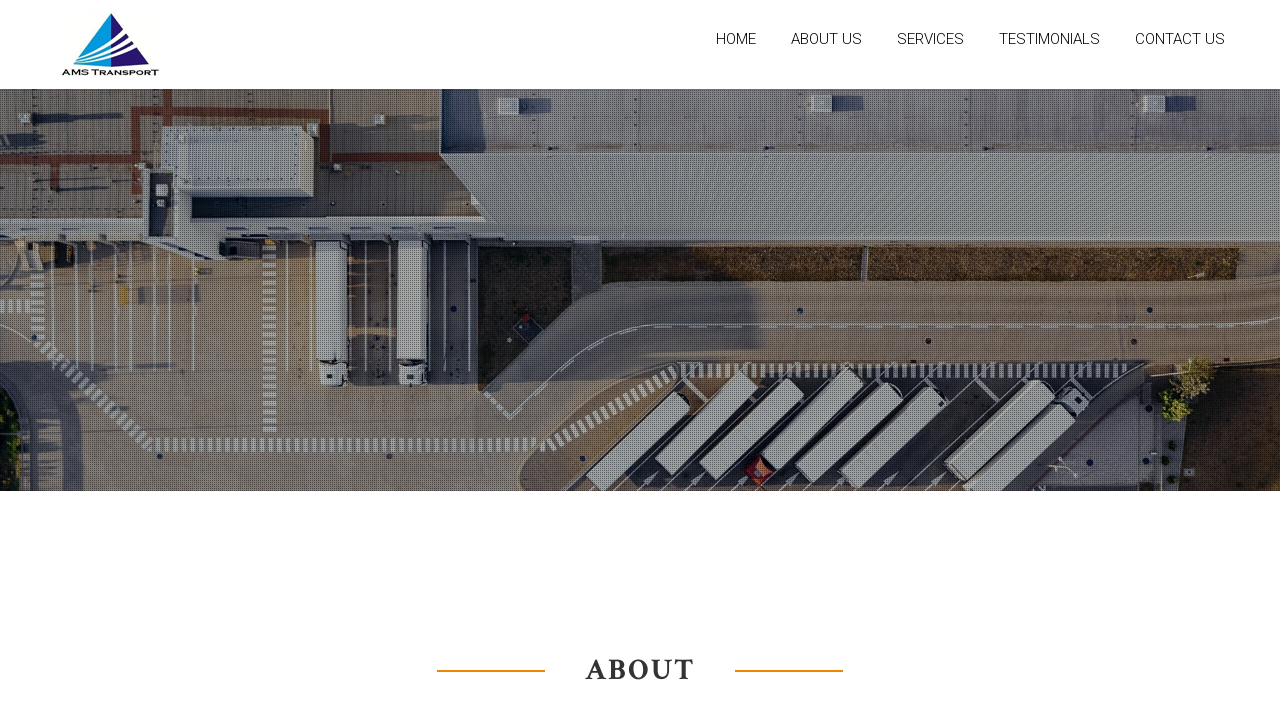

--- FILE ---
content_type: text/html; charset=UTF-8
request_url: http://www.amstransport.ca/
body_size: 45290
content:
<!DOCTYPE html>
<html lang="en-US">
<head>
	<meta charset="UTF-8" />
	<meta name="viewport" content="width=device-width, initial-scale=1">
	<link rel="profile" href="http://gmpg.org/xfn/11" />
	<title>Serving the Pacific North West Since 2003</title>
<meta name='robots' content='max-image-preview:large' />
<link rel='dns-prefetch' href='//fonts.googleapis.com' />
<link rel="alternate" type="application/rss+xml" title=" &raquo; Feed" href="http://www.amstransport.ca/index.php/feed/" />
<link rel="alternate" type="application/rss+xml" title=" &raquo; Comments Feed" href="http://www.amstransport.ca/index.php/comments/feed/" />
<!-- This site uses the Google Analytics by MonsterInsights plugin v7.10.4 - Using Analytics tracking - https://www.monsterinsights.com/ -->
<!-- Note: MonsterInsights is not currently configured on this site. The site owner needs to authenticate with Google Analytics in the MonsterInsights settings panel. -->
<!-- No UA code set -->
<!-- / Google Analytics by MonsterInsights -->
<script type="text/javascript">
/* <![CDATA[ */
window._wpemojiSettings = {"baseUrl":"https:\/\/s.w.org\/images\/core\/emoji\/15.0.3\/72x72\/","ext":".png","svgUrl":"https:\/\/s.w.org\/images\/core\/emoji\/15.0.3\/svg\/","svgExt":".svg","source":{"concatemoji":"http:\/\/www.amstransport.ca\/wp-includes\/js\/wp-emoji-release.min.js?ver=6.6.4"}};
/*! This file is auto-generated */
!function(i,n){var o,s,e;function c(e){try{var t={supportTests:e,timestamp:(new Date).valueOf()};sessionStorage.setItem(o,JSON.stringify(t))}catch(e){}}function p(e,t,n){e.clearRect(0,0,e.canvas.width,e.canvas.height),e.fillText(t,0,0);var t=new Uint32Array(e.getImageData(0,0,e.canvas.width,e.canvas.height).data),r=(e.clearRect(0,0,e.canvas.width,e.canvas.height),e.fillText(n,0,0),new Uint32Array(e.getImageData(0,0,e.canvas.width,e.canvas.height).data));return t.every(function(e,t){return e===r[t]})}function u(e,t,n){switch(t){case"flag":return n(e,"\ud83c\udff3\ufe0f\u200d\u26a7\ufe0f","\ud83c\udff3\ufe0f\u200b\u26a7\ufe0f")?!1:!n(e,"\ud83c\uddfa\ud83c\uddf3","\ud83c\uddfa\u200b\ud83c\uddf3")&&!n(e,"\ud83c\udff4\udb40\udc67\udb40\udc62\udb40\udc65\udb40\udc6e\udb40\udc67\udb40\udc7f","\ud83c\udff4\u200b\udb40\udc67\u200b\udb40\udc62\u200b\udb40\udc65\u200b\udb40\udc6e\u200b\udb40\udc67\u200b\udb40\udc7f");case"emoji":return!n(e,"\ud83d\udc26\u200d\u2b1b","\ud83d\udc26\u200b\u2b1b")}return!1}function f(e,t,n){var r="undefined"!=typeof WorkerGlobalScope&&self instanceof WorkerGlobalScope?new OffscreenCanvas(300,150):i.createElement("canvas"),a=r.getContext("2d",{willReadFrequently:!0}),o=(a.textBaseline="top",a.font="600 32px Arial",{});return e.forEach(function(e){o[e]=t(a,e,n)}),o}function t(e){var t=i.createElement("script");t.src=e,t.defer=!0,i.head.appendChild(t)}"undefined"!=typeof Promise&&(o="wpEmojiSettingsSupports",s=["flag","emoji"],n.supports={everything:!0,everythingExceptFlag:!0},e=new Promise(function(e){i.addEventListener("DOMContentLoaded",e,{once:!0})}),new Promise(function(t){var n=function(){try{var e=JSON.parse(sessionStorage.getItem(o));if("object"==typeof e&&"number"==typeof e.timestamp&&(new Date).valueOf()<e.timestamp+604800&&"object"==typeof e.supportTests)return e.supportTests}catch(e){}return null}();if(!n){if("undefined"!=typeof Worker&&"undefined"!=typeof OffscreenCanvas&&"undefined"!=typeof URL&&URL.createObjectURL&&"undefined"!=typeof Blob)try{var e="postMessage("+f.toString()+"("+[JSON.stringify(s),u.toString(),p.toString()].join(",")+"));",r=new Blob([e],{type:"text/javascript"}),a=new Worker(URL.createObjectURL(r),{name:"wpTestEmojiSupports"});return void(a.onmessage=function(e){c(n=e.data),a.terminate(),t(n)})}catch(e){}c(n=f(s,u,p))}t(n)}).then(function(e){for(var t in e)n.supports[t]=e[t],n.supports.everything=n.supports.everything&&n.supports[t],"flag"!==t&&(n.supports.everythingExceptFlag=n.supports.everythingExceptFlag&&n.supports[t]);n.supports.everythingExceptFlag=n.supports.everythingExceptFlag&&!n.supports.flag,n.DOMReady=!1,n.readyCallback=function(){n.DOMReady=!0}}).then(function(){return e}).then(function(){var e;n.supports.everything||(n.readyCallback(),(e=n.source||{}).concatemoji?t(e.concatemoji):e.wpemoji&&e.twemoji&&(t(e.twemoji),t(e.wpemoji)))}))}((window,document),window._wpemojiSettings);
/* ]]> */
</script>
<style id='wp-emoji-styles-inline-css' type='text/css'>

	img.wp-smiley, img.emoji {
		display: inline !important;
		border: none !important;
		box-shadow: none !important;
		height: 1em !important;
		width: 1em !important;
		margin: 0 0.07em !important;
		vertical-align: -0.1em !important;
		background: none !important;
		padding: 0 !important;
	}
</style>
<link rel='stylesheet' id='wp-block-library-css' href='http://www.amstransport.ca/wp-includes/css/dist/block-library/style.min.css?ver=6.6.4' type='text/css' media='all' />
<style id='classic-theme-styles-inline-css' type='text/css'>
/*! This file is auto-generated */
.wp-block-button__link{color:#fff;background-color:#32373c;border-radius:9999px;box-shadow:none;text-decoration:none;padding:calc(.667em + 2px) calc(1.333em + 2px);font-size:1.125em}.wp-block-file__button{background:#32373c;color:#fff;text-decoration:none}
</style>
<style id='global-styles-inline-css' type='text/css'>
:root{--wp--preset--aspect-ratio--square: 1;--wp--preset--aspect-ratio--4-3: 4/3;--wp--preset--aspect-ratio--3-4: 3/4;--wp--preset--aspect-ratio--3-2: 3/2;--wp--preset--aspect-ratio--2-3: 2/3;--wp--preset--aspect-ratio--16-9: 16/9;--wp--preset--aspect-ratio--9-16: 9/16;--wp--preset--color--black: #000000;--wp--preset--color--cyan-bluish-gray: #abb8c3;--wp--preset--color--white: #ffffff;--wp--preset--color--pale-pink: #f78da7;--wp--preset--color--vivid-red: #cf2e2e;--wp--preset--color--luminous-vivid-orange: #ff6900;--wp--preset--color--luminous-vivid-amber: #fcb900;--wp--preset--color--light-green-cyan: #7bdcb5;--wp--preset--color--vivid-green-cyan: #00d084;--wp--preset--color--pale-cyan-blue: #8ed1fc;--wp--preset--color--vivid-cyan-blue: #0693e3;--wp--preset--color--vivid-purple: #9b51e0;--wp--preset--gradient--vivid-cyan-blue-to-vivid-purple: linear-gradient(135deg,rgba(6,147,227,1) 0%,rgb(155,81,224) 100%);--wp--preset--gradient--light-green-cyan-to-vivid-green-cyan: linear-gradient(135deg,rgb(122,220,180) 0%,rgb(0,208,130) 100%);--wp--preset--gradient--luminous-vivid-amber-to-luminous-vivid-orange: linear-gradient(135deg,rgba(252,185,0,1) 0%,rgba(255,105,0,1) 100%);--wp--preset--gradient--luminous-vivid-orange-to-vivid-red: linear-gradient(135deg,rgba(255,105,0,1) 0%,rgb(207,46,46) 100%);--wp--preset--gradient--very-light-gray-to-cyan-bluish-gray: linear-gradient(135deg,rgb(238,238,238) 0%,rgb(169,184,195) 100%);--wp--preset--gradient--cool-to-warm-spectrum: linear-gradient(135deg,rgb(74,234,220) 0%,rgb(151,120,209) 20%,rgb(207,42,186) 40%,rgb(238,44,130) 60%,rgb(251,105,98) 80%,rgb(254,248,76) 100%);--wp--preset--gradient--blush-light-purple: linear-gradient(135deg,rgb(255,206,236) 0%,rgb(152,150,240) 100%);--wp--preset--gradient--blush-bordeaux: linear-gradient(135deg,rgb(254,205,165) 0%,rgb(254,45,45) 50%,rgb(107,0,62) 100%);--wp--preset--gradient--luminous-dusk: linear-gradient(135deg,rgb(255,203,112) 0%,rgb(199,81,192) 50%,rgb(65,88,208) 100%);--wp--preset--gradient--pale-ocean: linear-gradient(135deg,rgb(255,245,203) 0%,rgb(182,227,212) 50%,rgb(51,167,181) 100%);--wp--preset--gradient--electric-grass: linear-gradient(135deg,rgb(202,248,128) 0%,rgb(113,206,126) 100%);--wp--preset--gradient--midnight: linear-gradient(135deg,rgb(2,3,129) 0%,rgb(40,116,252) 100%);--wp--preset--font-size--small: 13px;--wp--preset--font-size--medium: 20px;--wp--preset--font-size--large: 36px;--wp--preset--font-size--x-large: 42px;--wp--preset--spacing--20: 0.44rem;--wp--preset--spacing--30: 0.67rem;--wp--preset--spacing--40: 1rem;--wp--preset--spacing--50: 1.5rem;--wp--preset--spacing--60: 2.25rem;--wp--preset--spacing--70: 3.38rem;--wp--preset--spacing--80: 5.06rem;--wp--preset--shadow--natural: 6px 6px 9px rgba(0, 0, 0, 0.2);--wp--preset--shadow--deep: 12px 12px 50px rgba(0, 0, 0, 0.4);--wp--preset--shadow--sharp: 6px 6px 0px rgba(0, 0, 0, 0.2);--wp--preset--shadow--outlined: 6px 6px 0px -3px rgba(255, 255, 255, 1), 6px 6px rgba(0, 0, 0, 1);--wp--preset--shadow--crisp: 6px 6px 0px rgba(0, 0, 0, 1);}:where(.is-layout-flex){gap: 0.5em;}:where(.is-layout-grid){gap: 0.5em;}body .is-layout-flex{display: flex;}.is-layout-flex{flex-wrap: wrap;align-items: center;}.is-layout-flex > :is(*, div){margin: 0;}body .is-layout-grid{display: grid;}.is-layout-grid > :is(*, div){margin: 0;}:where(.wp-block-columns.is-layout-flex){gap: 2em;}:where(.wp-block-columns.is-layout-grid){gap: 2em;}:where(.wp-block-post-template.is-layout-flex){gap: 1.25em;}:where(.wp-block-post-template.is-layout-grid){gap: 1.25em;}.has-black-color{color: var(--wp--preset--color--black) !important;}.has-cyan-bluish-gray-color{color: var(--wp--preset--color--cyan-bluish-gray) !important;}.has-white-color{color: var(--wp--preset--color--white) !important;}.has-pale-pink-color{color: var(--wp--preset--color--pale-pink) !important;}.has-vivid-red-color{color: var(--wp--preset--color--vivid-red) !important;}.has-luminous-vivid-orange-color{color: var(--wp--preset--color--luminous-vivid-orange) !important;}.has-luminous-vivid-amber-color{color: var(--wp--preset--color--luminous-vivid-amber) !important;}.has-light-green-cyan-color{color: var(--wp--preset--color--light-green-cyan) !important;}.has-vivid-green-cyan-color{color: var(--wp--preset--color--vivid-green-cyan) !important;}.has-pale-cyan-blue-color{color: var(--wp--preset--color--pale-cyan-blue) !important;}.has-vivid-cyan-blue-color{color: var(--wp--preset--color--vivid-cyan-blue) !important;}.has-vivid-purple-color{color: var(--wp--preset--color--vivid-purple) !important;}.has-black-background-color{background-color: var(--wp--preset--color--black) !important;}.has-cyan-bluish-gray-background-color{background-color: var(--wp--preset--color--cyan-bluish-gray) !important;}.has-white-background-color{background-color: var(--wp--preset--color--white) !important;}.has-pale-pink-background-color{background-color: var(--wp--preset--color--pale-pink) !important;}.has-vivid-red-background-color{background-color: var(--wp--preset--color--vivid-red) !important;}.has-luminous-vivid-orange-background-color{background-color: var(--wp--preset--color--luminous-vivid-orange) !important;}.has-luminous-vivid-amber-background-color{background-color: var(--wp--preset--color--luminous-vivid-amber) !important;}.has-light-green-cyan-background-color{background-color: var(--wp--preset--color--light-green-cyan) !important;}.has-vivid-green-cyan-background-color{background-color: var(--wp--preset--color--vivid-green-cyan) !important;}.has-pale-cyan-blue-background-color{background-color: var(--wp--preset--color--pale-cyan-blue) !important;}.has-vivid-cyan-blue-background-color{background-color: var(--wp--preset--color--vivid-cyan-blue) !important;}.has-vivid-purple-background-color{background-color: var(--wp--preset--color--vivid-purple) !important;}.has-black-border-color{border-color: var(--wp--preset--color--black) !important;}.has-cyan-bluish-gray-border-color{border-color: var(--wp--preset--color--cyan-bluish-gray) !important;}.has-white-border-color{border-color: var(--wp--preset--color--white) !important;}.has-pale-pink-border-color{border-color: var(--wp--preset--color--pale-pink) !important;}.has-vivid-red-border-color{border-color: var(--wp--preset--color--vivid-red) !important;}.has-luminous-vivid-orange-border-color{border-color: var(--wp--preset--color--luminous-vivid-orange) !important;}.has-luminous-vivid-amber-border-color{border-color: var(--wp--preset--color--luminous-vivid-amber) !important;}.has-light-green-cyan-border-color{border-color: var(--wp--preset--color--light-green-cyan) !important;}.has-vivid-green-cyan-border-color{border-color: var(--wp--preset--color--vivid-green-cyan) !important;}.has-pale-cyan-blue-border-color{border-color: var(--wp--preset--color--pale-cyan-blue) !important;}.has-vivid-cyan-blue-border-color{border-color: var(--wp--preset--color--vivid-cyan-blue) !important;}.has-vivid-purple-border-color{border-color: var(--wp--preset--color--vivid-purple) !important;}.has-vivid-cyan-blue-to-vivid-purple-gradient-background{background: var(--wp--preset--gradient--vivid-cyan-blue-to-vivid-purple) !important;}.has-light-green-cyan-to-vivid-green-cyan-gradient-background{background: var(--wp--preset--gradient--light-green-cyan-to-vivid-green-cyan) !important;}.has-luminous-vivid-amber-to-luminous-vivid-orange-gradient-background{background: var(--wp--preset--gradient--luminous-vivid-amber-to-luminous-vivid-orange) !important;}.has-luminous-vivid-orange-to-vivid-red-gradient-background{background: var(--wp--preset--gradient--luminous-vivid-orange-to-vivid-red) !important;}.has-very-light-gray-to-cyan-bluish-gray-gradient-background{background: var(--wp--preset--gradient--very-light-gray-to-cyan-bluish-gray) !important;}.has-cool-to-warm-spectrum-gradient-background{background: var(--wp--preset--gradient--cool-to-warm-spectrum) !important;}.has-blush-light-purple-gradient-background{background: var(--wp--preset--gradient--blush-light-purple) !important;}.has-blush-bordeaux-gradient-background{background: var(--wp--preset--gradient--blush-bordeaux) !important;}.has-luminous-dusk-gradient-background{background: var(--wp--preset--gradient--luminous-dusk) !important;}.has-pale-ocean-gradient-background{background: var(--wp--preset--gradient--pale-ocean) !important;}.has-electric-grass-gradient-background{background: var(--wp--preset--gradient--electric-grass) !important;}.has-midnight-gradient-background{background: var(--wp--preset--gradient--midnight) !important;}.has-small-font-size{font-size: var(--wp--preset--font-size--small) !important;}.has-medium-font-size{font-size: var(--wp--preset--font-size--medium) !important;}.has-large-font-size{font-size: var(--wp--preset--font-size--large) !important;}.has-x-large-font-size{font-size: var(--wp--preset--font-size--x-large) !important;}
:where(.wp-block-post-template.is-layout-flex){gap: 1.25em;}:where(.wp-block-post-template.is-layout-grid){gap: 1.25em;}
:where(.wp-block-columns.is-layout-flex){gap: 2em;}:where(.wp-block-columns.is-layout-grid){gap: 2em;}
:root :where(.wp-block-pullquote){font-size: 1.5em;line-height: 1.6;}
</style>
<link rel='stylesheet' id='contact-form-7-css' href='http://www.amstransport.ca/wp-content/plugins/contact-form-7/includes/css/styles.css?ver=5.1.9' type='text/css' media='all' />
<link rel='stylesheet' id='himalayas-google-fonts-css' href='//fonts.googleapis.com/css?family=Crimson+Text%3A700%7CRoboto%3A400%2C700%2C900%2C300&#038;ver=6.6.4' type='text/css' media='all' />
<link rel='stylesheet' id='himalayas-fontawesome-css' href='http://www.amstransport.ca/wp-content/themes/himalayas/font-awesome/css/font-awesome.min.css?ver=4.7.0' type='text/css' media='all' />
<link rel='stylesheet' id='himalayas-style-css' href='http://www.amstransport.ca/wp-content/themes/himalayas/style.css?ver=6.6.4' type='text/css' media='all' />
<link rel='stylesheet' id='himalayas-featured-image-popup-css-css' href='http://www.amstransport.ca/wp-content/themes/himalayas/js/magnific-popup/magnific-popup.css?ver=1.0.0' type='text/css' media='all' />
<script type="text/javascript" src="http://www.amstransport.ca/wp-includes/js/jquery/jquery.min.js?ver=3.7.1" id="jquery-core-js"></script>
<script type="text/javascript" src="http://www.amstransport.ca/wp-includes/js/jquery/jquery-migrate.min.js?ver=3.4.1" id="jquery-migrate-js"></script>
<link rel="https://api.w.org/" href="http://www.amstransport.ca/index.php/wp-json/" /><link rel="alternate" title="JSON" type="application/json" href="http://www.amstransport.ca/index.php/wp-json/wp/v2/pages/23" /><link rel="EditURI" type="application/rsd+xml" title="RSD" href="http://www.amstransport.ca/xmlrpc.php?rsd" />
<meta name="generator" content="WordPress 6.6.4" />
<link rel="canonical" href="http://www.amstransport.ca/" />
<link rel='shortlink' href='http://www.amstransport.ca/' />
<link rel="alternate" title="oEmbed (JSON)" type="application/json+oembed" href="http://www.amstransport.ca/index.php/wp-json/oembed/1.0/embed?url=http%3A%2F%2Fwww.amstransport.ca%2F" />
<link rel="alternate" title="oEmbed (XML)" type="text/xml+oembed" href="http://www.amstransport.ca/index.php/wp-json/oembed/1.0/embed?url=http%3A%2F%2Fwww.amstransport.ca%2F&#038;format=xml" />
		<style type="text/css"> .about-btn a:hover,.bttn:hover,.icon-img-wrap:hover,.navigation .nav-links a:hover,.service_icon_class .image-wrap:hover i,.slider-readmore:before,.subscribe-form .subscribe-submit .subscribe-btn,button,input[type=button]:hover,input[type=reset]:hover,input[type=submit]:hover,.contact-form-wrapper input[type=submit],.default-wp-page a:hover,.team-desc-wrapper{background:#ed8600}a, .cta-text-btn:hover,.blog-readmore:hover, .entry-meta a:hover,.entry-meta > span:hover::before,#content .comments-area article header cite a:hover, #content .comments-area a.comment-edit-link:hover, #content .comments-area a.comment-permalink:hover,.comment .comment-reply-link:hover{color:#ed8600}.comments-area .comment-author-link span{background-color:#ed8600}.slider-readmore:hover{border:1px solid #ed8600}.icon-wrap:hover,.image-wrap:hover,.port-link a:hover{border-color:#ed8600}.main-title:after,.main-title:before{border-top:2px solid #ed8600}.blog-view,.port-link a:hover{background:#ed8600}.port-title-wrapper .port-desc{color:#ed8600}#top-footer a:hover,.blog-title a:hover,.entry-title a:hover,.footer-nav li a:hover,.footer-social a:hover,.widget ul li a:hover,.widget ul li:hover:before{color:#ed8600}.scrollup{background-color:#ed8600}#stick-navigation li.current-one-page-item a,#stick-navigation li:hover a,.blog-hover-link a:hover,.entry-btn .btn:hover{background:#ed8600}#secondary .widget-title:after,#top-footer .widget-title:after{background:#ed8600}.widget-tags a:hover,.sub-toggle{background:#ed8600;border:1px solid #ed8600}#site-navigation .menu li.current-one-page-item > a,#site-navigation .menu li:hover > a,.about-title a:hover,.caption-title a:hover,.header-wrapper.no-slider #site-navigation .menu li.current-one-page-item > a,.header-wrapper.no-slider #site-navigation .menu li:hover > a,.header-wrapper.no-slider .search-icon:hover,.header-wrapper.stick #site-navigation .menu li.current-one-page-item > a,.header-wrapper.stick #site-navigation .menu li:hover > a,.header-wrapper.stick .search-icon:hover,.scroll-down,.search-icon:hover,.service-title a:hover,.service-read-more:hover,.num-404,blog-readmore:hover{color:#ed8600}.error{background:#ed8600}.blog-view:hover,.scrollup:hover,.contact-form-wrapper input[type="submit"]:hover{background:#c55e00}.blog-view{border-color:#c55e00}.posted-date span a:hover, .copyright-text a:hover,.contact-content a:hover,.logged-in-as a:hover, .logged-in-as a hover{color:#c55e00}.widget_call_to_action_block .parallax-overlay,.search-box,.scrollup,.sub-toggle:hover{background-color:rgba(237,134,0, 0.85)}.author-box{border:1px solid #ed8600}</style>
				<style type="text/css" id="wp-custom-css">
			.transparent .header-wrapper, .non-transparent .header-wrapper,
.transparent .header-wrapper.stick, .non-transparent .header-wrapper.stick {
	background: #fff;
	color: #000;
	box-shadow: 0 0 3px rgba(0,0,0,.3);
}

#site-navigation .menu li a,
.header-wrapper.stick #site-navigation .menu li a, .header-wrapper.no-slider #site-navigation .menu li a {
	color: #000;
}

.home-search, .home main {
    display: none;
}

.blog-content-wrapper .tg-column-wrapper {
	display: flex;
}

.blog-content-wrapper .tg-column-wrapper .blog-block {
	height: 100%;
}
.copyright {
	display: flex;
	justify-content: space-between;
}

.slides figure + .tg-container { display: none;}

/*New css */
hr.style1 {
    border-top: 3px solid #8C8B8B;
    padding-right: 50px;
}
.table table-bordered {
    border: 1px solid black;
}
.table table-bordered {
    border-collapse: collapse;
    width: 100%;
}
.table_td {
    height: 40px;
    vertical-align: bottom;
}
.table_td1 {
    width: 1px;
    height: 1px;
}
.table_tr {
    bottom-border: none;
}
.table_title {
    display: flex;
    font-weight: bold;
			font-size: 12px;
}
.chges {
    text-align: center;
    width: 50%;
}
.sign {
    font-size: 13px;
}
.usa {
    padding-left: 244px;
}
.ams_transport {
    font-weight: bold;
}
.transport_no {
    font-weight: bold;
    font-size: 20px;
}
#truck {
    font-weight: bold;
}
#customers td,
#customers th {
    border: 2px solid black;
}
.table-bordered {
    border: 1px solid #ddd;
			font-size: 12px;
    width: auto%;
    padding: 0px;
}
        
.table>tbody>tr>td,
.table>tbody>tr>th,
.table>tfoot>tr>td,
.table>tfoot>tr>th,
.table>thead>tr>td,
.table>thead>tr>th {
    padding: 0px;
}
.tables {
    display: flex;
    flex-wrap: wrap;
}
.flex-center {
    justify-content: center;
    align-items: center;
    display: flex;
    flex-direction: column;
}
.main {
    display: flex;
    justify-content: space-around;
}
hr.style1 {
    border-top: 3px solid #8C8B8B;
}
.received {
    font-size: 12px;
    float: right;
}
.right_img img {
    margin-left: 12px
}
.left_img img {
    margin-right: 12px
}

.signature-lines {
    margin-top: 50px;
}
.signature-lines td {
    border: none;
}
.signature-lines td div {
    border-top: 0px solid #000;
    margin-right: 10px;
}
.truck1 {
    margin-bottom: -5px;
    font-size: 17px;
    float: left;
}
.wpcf7-form-control.wpcf7-text.wpcf7-validates-as-required {
    margin-bottom: -1px;
}
.DECLARED {
    width: 138px;
    height: 59px;
    font-size: 12px;
}
.Maximum {
    font-size: 12px;
    padding: 0em !important;
}
.apparent {
    font-size: 12px;
}
.ACCT {
    font-size: 10px;
}
@media only screen and (max-width: 768px) {
  /* For mobile phones: */
 
	
.c2 table#customers {
    margin-top: 282px;
    margin-left: -326px;
    width: 100%;
}
}		</style>
		</head>

<body class="home page-template-default page page-id-23 wp-custom-logo stick  non-transparent">


<div id="page" class="hfeed site">
	
	<header id="masthead" class="site-header clearfix" role="banner">
		<div class="header-wrapper clearfix">
			<div class="tg-container">

				
					<div class="logo">

						<a href="http://www.amstransport.ca/" class="custom-logo-link" rel="home" aria-current="page"><img width="100" height="69" src="http://www.amstransport.ca/wp-content/uploads/2019/09/ams-logo.jpg" class="custom-logo" alt="" decoding="async" /></a>
					</div> <!-- logo-end -->
								<div id="header-text" class="screen-reader-text">
											<h1 id="site-title">
							<a href="http://www.amstransport.ca/" title="" rel="home"></a>
						</h1>
											<p id="site-description">Serving the Pacific North West Since 2003</p>
									</div><!-- #header-text -->

				<div class="menu-search-wrapper">

					<div class="home-search">

						<div class="search-icon">
							<i class="fa fa-search"> </i>
						</div>

						<div class="search-box">
							<div class="close"> &times;</div>
							<form role="search" method="get" class="searchform" action="http://www.amstransport.ca/">
	<input type="search" class="search-field" placeholder="Search &hellip;" value="" name="s">
	<button type="submit" class="searchsubmit" name="submit" value="Search"><i class="fa fa-search"></i></button>
</form>						</div>
					</div> <!-- home-search-end -->

					<nav id="site-navigation" class="main-navigation" role="navigation">
						<p class="menu-toggle hide"></p>
						<div class="menu-primary-container"><ul id="menu-header" class="menu"><li id="menu-item-22" class="menu-item menu-item-type-custom menu-item-object-custom menu-item-22"><a href="#home">Home</a></li>
<li id="menu-item-90" class="menu-item menu-item-type-custom menu-item-object-custom menu-item-90"><a href="#about">About us</a></li>
<li id="menu-item-88" class="menu-item menu-item-type-custom menu-item-object-custom menu-item-88"><a href="#services">Services</a></li>
<li id="menu-item-91" class="menu-item menu-item-type-custom menu-item-object-custom menu-item-91"><a href="#testimonials">Testimonials</a></li>
<li id="menu-item-117" class="menu-item menu-item-type-custom menu-item-object-custom menu-item-117"><a href="#contact">Contact us</a></li>
</ul></div>					</nav> <!-- nav-end -->
				</div> <!-- Menu-search-wrapper end -->
			</div><!-- tg-container -->
		</div><!-- header-wrapepr end -->

		
		
   <div id="home" class="slider-wrapper">

      <div class="bxslider">
                     <div class="slides">

               <div class="parallax-overlay"> </div>

               <figure>
                  <img width="1680" height="645" src="http://www.amstransport.ca/wp-content/uploads/2019/09/banner-image-1.jpg" class="attachment-post-thumbnail size-post-thumbnail wp-post-image" alt="" decoding="async" fetchpriority="high" srcset="http://www.amstransport.ca/wp-content/uploads/2019/09/banner-image-1.jpg 1680w, http://www.amstransport.ca/wp-content/uploads/2019/09/banner-image-1-300x115.jpg 300w, http://www.amstransport.ca/wp-content/uploads/2019/09/banner-image-1-768x295.jpg 768w, http://www.amstransport.ca/wp-content/uploads/2019/09/banner-image-1-1024x393.jpg 1024w" sizes="(max-width: 1680px) 100vw, 1680px" />               </figure>

                                 <div class="tg-container">

                                             <h3 class="caption-title">
                           <span>Banner Image 1</span>
                        </h3>
                                       </div>
                           </div>
                        <div class="slides">

               <div class="parallax-overlay"> </div>

               <figure>
                  <img width="1680" height="645" src="http://www.amstransport.ca/wp-content/uploads/2019/09/banner-image-4.jpg" class="attachment-post-thumbnail size-post-thumbnail wp-post-image" alt="" decoding="async" srcset="http://www.amstransport.ca/wp-content/uploads/2019/09/banner-image-4.jpg 1680w, http://www.amstransport.ca/wp-content/uploads/2019/09/banner-image-4-300x115.jpg 300w, http://www.amstransport.ca/wp-content/uploads/2019/09/banner-image-4-768x295.jpg 768w, http://www.amstransport.ca/wp-content/uploads/2019/09/banner-image-4-1024x393.jpg 1024w" sizes="(max-width: 1680px) 100vw, 1680px" />               </figure>

                                 <div class="tg-container">

                                             <h3 class="caption-title">
                           <span>Banner Image 2</span>
                        </h3>
                                       </div>
                           </div>
                        <div class="slides">

               <div class="parallax-overlay"> </div>

               <figure>
                  <img width="1680" height="645" src="http://www.amstransport.ca/wp-content/uploads/2019/09/banner-image-3.jpg" class="attachment-post-thumbnail size-post-thumbnail wp-post-image" alt="" decoding="async" srcset="http://www.amstransport.ca/wp-content/uploads/2019/09/banner-image-3.jpg 1680w, http://www.amstransport.ca/wp-content/uploads/2019/09/banner-image-3-300x115.jpg 300w, http://www.amstransport.ca/wp-content/uploads/2019/09/banner-image-3-768x295.jpg 768w, http://www.amstransport.ca/wp-content/uploads/2019/09/banner-image-3-1024x393.jpg 1024w" sizes="(max-width: 1680px) 100vw, 1680px" />               </figure>

                                 <div class="tg-container">

                                             <h3 class="caption-title">
                           <span>Banner Image 3</span>
                        </h3>
                                       </div>
                           </div>
                        <div class="slides">

               <div class="parallax-overlay"> </div>

               <figure>
                  <img width="1680" height="645" src="http://www.amstransport.ca/wp-content/uploads/2019/09/banner-image-2.jpg" class="attachment-post-thumbnail size-post-thumbnail wp-post-image" alt="" decoding="async" srcset="http://www.amstransport.ca/wp-content/uploads/2019/09/banner-image-2.jpg 1680w, http://www.amstransport.ca/wp-content/uploads/2019/09/banner-image-2-300x115.jpg 300w, http://www.amstransport.ca/wp-content/uploads/2019/09/banner-image-2-768x295.jpg 768w, http://www.amstransport.ca/wp-content/uploads/2019/09/banner-image-2-1024x393.jpg 1024w" sizes="(max-width: 1680px) 100vw, 1680px" />               </figure>

                                 <div class="tg-container">

                                             <h3 class="caption-title">
                           <span>Banner Image 4</span>
                        </h3>
                                       </div>
                           </div>
                  </div><!-- bxslider -->
   </div>
	</header>

		
	<div id="content" class="site-content">
		<section id="himalayas_about_us_widget-2" class="widget widget_about_block clearfix">		<div id="about">
			<div class="section-wrapper">
				<div class="tg-container">

					<div class="section-title-wrapper">
						<h2 class="main-title">About</h2>					</div>

											<div class="about-content-wrapper tg-column-wrapper clearfix">
																									<div class="about-image tg-column-2">
										<img width="642" height="349" src="http://www.amstransport.ca/wp-content/uploads/2019/09/about-us.jpg" class="attachment-full size-full wp-post-image" alt="About" decoding="async" srcset="http://www.amstransport.ca/wp-content/uploads/2019/09/about-us.jpg 642w, http://www.amstransport.ca/wp-content/uploads/2019/09/about-us-300x163.jpg 300w" sizes="(max-width: 642px) 100vw, 642px" />									</div>
								
								<div class="about-content tg-column-2">
									<h2 class="about-title"> <a href="http://www.amstransport.ca/index.php/about/" title="About" alt ="About">About</a></h2><div class="about-content"><p>AMS Transportation Services was founded in 2003, we are a family owned and operated business with over 40 years of transportation experience built on a foundation of honest communication, transparency and hard work. AMS Transportation Services Inc. is dedicated to providing the best on-time temperature controlled, time sensitive and food grade domestic transportation solutions to our customers. AMS has your</p></div><div class="about-btn"> <a href="http://www.amstransport.ca/index.php/about/">Read more</a></div>								</div>
													</div><!-- .about-content-wrapper -->
									</div><!-- .tg-container -->
			</div>
		</div>
		</section><section id="custom_html-3" class="widget_text widget widget_custom_html clearfix"><div class="textwidget custom-html-widget"><div id="services" class="tg-container">
<div class="section-wrapper">
				<div id="">
					<div id="content-2">
						
<div id="post-131" class="post-131 page type-page status-publish hentry" style="text-align:center; padding: 0 50px;">
   <h2 class="main-title">DEDICATED SERVICES</h2>
   <div class="entry-content">
      
<p>AMS TRANSPORTATION SERVICES PROVIDES DEDICATED LOGISTICS SERVICES WHICH WE FULLY CUSTOMIZE TO MEET YOUR NEEDS WITH A FOCUS ON ANTICIPATING AND RESPONDING TO CHANGES IN THE SUPPLY CHAIN DEMANDS.<br><br>BECAUSE WE ARE A DEDICATED SERVICE PROVIDER WE WILL CUSTOMIZE OUR FLEET AND OPERATIONS TEAM TO OPERATE TO YOUR SPECIFICATIONS OUR FLEET BECOMES YOUR FLEET, AND OUR TEAM WILL BE A PART OF YOUR TEAM.</p>



<h4>TRANS-BORDER SHIPMENT</h4>



<p>AMS Transportation is strategically located close to the Canadian/US Border, we provide Trans-border delivery services for loads crossing the border, either to Canada or to the USA, we provide same-day service, emergency loads or serving loads from a trailer pool on either side of the BC/WA border we can help you take care of your deliveries and pick up requirements. As a Canada and US Customs bonded carrier, we are also DOT and ACE and ACI manifest compliant we can help in the preparation ad submission of all related customs documentation to ensure the timely approval of your shipment to cross the border.</p>



<h4>COLD STORAGE</h4>



<p>Reliable Cold Storage capacity for up to 144 pallets</p>



<h4>CROSS-DOCK</h4>



<p>We provide crossdocking services where goods are transported to our facility and then arriving goods are unloaded, sorted and reloaded onto dispatched trucks or stored for future delivery.<br>We provide refrigerated cross-dock services as well as dry cross-dock and storage.</p>
   </div>
</div>
   </div>					</div><!-- #content-2 -->
				</div><!-- #primary -->

							</div></div></section><section id="himalayas_featured_posts_widget-2" class="widget widget_featured_posts_block clearfix">
		<div id="testimonials" class="no-bg-image" style="background-color:#f1f1f1;" >
			<div class="parallax-overlay"></div>
			<div class="section-wrapper">
				<div class="tg-container">

					<div class="section-title-wrapper">
						<h2 class="main-title">Testimonials</h2>													<h4 class="sub-title">
								Read what people talk about us!							</h4>
											</div>

					<div class="blog-content-wrapper clearfix">
						<div class="tg-column-wrapper clearfix">

							
								<div class="tg-column-3 tg-column-bottom-margin">
									<div class="blog-block">

										
										<div class="blog-content-wrapper">

											<h5 class="blog-title"><a href="http://www.amstransport.ca/index.php/2019/09/14/dan-r-customer-since-2006/"
											                          title="&#8211;Dan R. Customer since 2006">&#8211;Dan R. <br/><small>Customer since 2006</small></a>
											</h5>

											<!-- <div class="posted-date">

																									<span>
                                    Posted in <a href="http://www.amstransport.ca/index.php/category/uncategorized/" rel="category tag">Uncategorized</a>                                 </span>
																								<span>
                                 by 													<a href="http://www.amstransport.ca/index.php/author/atadmin/"
													   title="atadmin">atadmin</a>
                              </span>

												<span>
                                 on <span><a href="http://www.amstransport.ca/index.php/2019/09/14/dan-r-customer-since-2006/" title="6:36 pm" rel="bookmark"> <time class="entry-date published" datetime="2019-09-14T18:36:20+00:00">September 14, 2019</time></a></span>                              </span>
											</div> -->

											<div class="blog-content">
												<p>&#8220;Thanks for helping us out with&nbsp;the load&nbsp;that shifted, and thanks for&nbsp;having the load re-worked and re-delivered in 24 hours.&#8221;</p>
											</div>

											<!-- <a class="blog-readmore" href="http://www.amstransport.ca/index.php/2019/09/14/dan-r-customer-since-2006/"
											   title="&#8211;Dan R. Customer since 2006"> Read more												<i class="fa fa-angle-double-right"> </i> </a> -->
										</div>

									</div><!-- .blog-block -->
								</div><!-- .tg-column-3 -->

								
								<div class="tg-column-3 tg-column-bottom-margin">
									<div class="blog-block">

										
										<div class="blog-content-wrapper">

											<h5 class="blog-title"><a href="http://www.amstransport.ca/index.php/2019/09/14/avery-k-customer-since-2005-in-the-seafood-industry/"
											                          title="&#8211;Avery K. Customer since 2005 in the Seafood Industry">&#8211;Avery K. <br/><small>Customer since 2005 in the Seafood Industry</small></a>
											</h5>

											<!-- <div class="posted-date">

																									<span>
                                    Posted in <a href="http://www.amstransport.ca/index.php/category/uncategorized/" rel="category tag">Uncategorized</a>                                 </span>
																								<span>
                                 by 													<a href="http://www.amstransport.ca/index.php/author/atadmin/"
													   title="atadmin">atadmin</a>
                              </span>

												<span>
                                 on <span><a href="http://www.amstransport.ca/index.php/2019/09/14/avery-k-customer-since-2005-in-the-seafood-industry/" title="6:35 pm" rel="bookmark"> <time class="entry-date published" datetime="2019-09-14T18:35:31+00:00">September 14, 2019</time></a></span>                              </span>
											</div> -->

											<div class="blog-content">
												<p>&#8220;The finest service possible always.&#8221;</p>
											</div>

											<!-- <a class="blog-readmore" href="http://www.amstransport.ca/index.php/2019/09/14/avery-k-customer-since-2005-in-the-seafood-industry/"
											   title="&#8211;Avery K. Customer since 2005 in the Seafood Industry"> Read more												<i class="fa fa-angle-double-right"> </i> </a> -->
										</div>

									</div><!-- .blog-block -->
								</div><!-- .tg-column-3 -->

								
								<div class="tg-column-3 tg-column-bottom-margin">
									<div class="blog-block">

										
										<div class="blog-content-wrapper">

											<h5 class="blog-title"><a href="http://www.amstransport.ca/index.php/2019/09/14/steve-t/"
											                          title="&#8211;Steve T. Customer since 2003 specializing in the Food industry">&#8211;Steve T. <br/><small>Customer since 2003 specializing in the Food industry</small></a>
											</h5>

											<!-- <div class="posted-date">

																									<span>
                                    Posted in <a href="http://www.amstransport.ca/index.php/category/uncategorized/" rel="category tag">Uncategorized</a>                                 </span>
																								<span>
                                 by 													<a href="http://www.amstransport.ca/index.php/author/atadmin/"
													   title="atadmin">atadmin</a>
                              </span>

												<span>
                                 on <span><a href="http://www.amstransport.ca/index.php/2019/09/14/steve-t/" title="6:25 pm" rel="bookmark"> <time class="entry-date published" datetime="2019-09-14T18:25:15+00:00">September 14, 2019</time></a></span>                              </span>
											</div> -->

											<div class="blog-content">
												<p>&#8221; We are very happy to have AMS look after all our shipping to the US, they have a high quality of service, are committed to safety, and were very reliable, what impressed me most was the compliments I received from our customers, product was delivered on time and drivers were very friendly.&#8221;</p>
											</div>

											<!-- <a class="blog-readmore" href="http://www.amstransport.ca/index.php/2019/09/14/steve-t/"
											   title="&#8211;Steve T. Customer since 2003 specializing in the Food industry"> Read more												<i class="fa fa-angle-double-right"> </i> </a> -->
										</div>

									</div><!-- .blog-block -->
								</div><!-- .tg-column-3 -->

								
						</div><!-- .tg-column-wrapper -->
					</div><!-- .blog-content-wrapper -->

				</div><!-- .tg-container -->
			</div><!-- .section-wrapper -->
		</div>

		</section><section id="himalayas_contact_widget-2" class="widget widget_contact_block clearfix">		<div id="contact">
			<div class="section-wrapper">
				<div class="tg-container">

					<div class="section-title-wrapper">
						<h2 class="main-title">Contact Us</h2>					</div>

					<div class="contact-form-wrapper tg-column-wrapper clearfix">
						
								<div class="tg-column-2">

									<h2 class="contact-title"> Location </h2>

									<div class="contact-content"> 
<p><strong style="font-size:20px;">AMS Transport</strong><br> 9703 – 199A STREET<br> Langley, BC<br> V2Y v26</p>



<p><strong>Administration</strong><br>Holly Beck, Administration<br><a href="mailto:Holly@amstransport.ca">Holly@amstransport.ca</a><br>Phone: 778-298-7034<br>Fax:&nbsp;&nbsp;&nbsp;&nbsp;&nbsp; 778-298-7052</p>


<p><a href="http://www.amstransport.ca/index.php/invoice/"><img decoding="async" class="alignnone wp-image-158" src="http://www.amstransport.ca/wp-content/uploads/2020/11/downloadpdf-259x300.png" alt="" width="50" height="58" srcset="http://www.amstransport.ca/wp-content/uploads/2020/11/downloadpdf-259x300.png 259w, http://www.amstransport.ca/wp-content/uploads/2020/11/downloadpdf.png 362w" sizes="(max-width: 50px) 100vw, 50px" /></a><a href="http://www.amstransport.ca/index.php/downloadpdf/">Download PDF</a></p>


<p></p>
 </div>
								</div>
														<div class="tg-column-2">
								<div role="form" class="wpcf7" id="wpcf7-f110-o1" lang="en-US" dir="ltr">
<div class="screen-reader-response" aria-live="polite"></div>
<form action="/#wpcf7-f110-o1" method="post" class="wpcf7-form" novalidate="novalidate">
<div style="display: none;">
<input type="hidden" name="_wpcf7" value="110" />
<input type="hidden" name="_wpcf7_version" value="5.1.9" />
<input type="hidden" name="_wpcf7_locale" value="en_US" />
<input type="hidden" name="_wpcf7_unit_tag" value="wpcf7-f110-o1" />
<input type="hidden" name="_wpcf7_container_post" value="0" />
</div>
<p><label> Your Name (required)<br />
    <span class="wpcf7-form-control-wrap your-name"><input type="text" name="your-name" value="" size="40" class="wpcf7-form-control wpcf7-text wpcf7-validates-as-required" aria-required="true" aria-invalid="false" /></span> </label></p>
<p><label> Your Email (required)<br />
    <span class="wpcf7-form-control-wrap your-email"><input type="email" name="your-email" value="" size="40" class="wpcf7-form-control wpcf7-text wpcf7-email wpcf7-validates-as-required wpcf7-validates-as-email" aria-required="true" aria-invalid="false" /></span> </label></p>
<p><label> Subject<br />
    <span class="wpcf7-form-control-wrap your-subject"><input type="text" name="your-subject" value="" size="40" class="wpcf7-form-control wpcf7-text" aria-invalid="false" /></span> </label></p>
<p><label> Your Message<br />
    <span class="wpcf7-form-control-wrap your-message"><textarea name="your-message" cols="40" rows="10" class="wpcf7-form-control wpcf7-textarea" aria-invalid="false"></textarea></span> </label></p>
<p><input type="submit" value="Send" class="wpcf7-form-control wpcf7-submit" /></p>
<div class="wpcf7-response-output wpcf7-display-none" aria-hidden="true"></div></form></div>							</div>
											</div><!-- .contact-content-wrapper -->
				</div><!-- .tg-container -->
			</div>
		</div>
		</section>		   <main id="main" class="clearfix no-sidebar-full-width">
				<div class="tg-container">
					<div id="primary" class="content-area">

		            
<article id="post-23" class="post-23 page type-page status-publish hentry">
   
   <h2 class="entry-title">Home</h2>
   <div class="entry-content">
         </div>

   </article>
			      </div>

			      			   </div>
			</main>
			</div>


<footer id="colophon" class="footer-with-widget footer-layout-one">
	

	<div id="bottom-footer">
		<div class="tg-container">

 						<div class="copyright">
				<span class="copyright-text">Copyright © 2019 <a href="http://www.amstransport.ca/" title="AMS Transport">AMS Transport</a>.</span>
				<span>Developed by: <a href="http://www.aariasoft-tech.com" target="_blank">Aaria Soft-Tech</a></span>
			</div>

			<div class="footer-nav">
							</div>
		</div>
	</div>
</footer>
<a href="#" class="scrollup"><i class="fa fa-angle-up"> </i> </a>

</div> <!-- #Page -->
<script type="text/javascript" id="contact-form-7-js-extra">
/* <![CDATA[ */
var wpcf7 = {"apiSettings":{"root":"http:\/\/www.amstransport.ca\/index.php\/wp-json\/contact-form-7\/v1","namespace":"contact-form-7\/v1"}};
/* ]]> */
</script>
<script type="text/javascript" src="http://www.amstransport.ca/wp-content/plugins/contact-form-7/includes/js/scripts.js?ver=5.1.9" id="contact-form-7-js"></script>
<script type="text/javascript" src="http://www.amstransport.ca/wp-content/themes/himalayas/js/jquery.bxslider/jquery.bxslider.min.js?ver=4.2.12" id="himalayas-bxslider-js"></script>
<script type="text/javascript" src="http://www.amstransport.ca/wp-content/themes/himalayas/js/jquery.nav.js?ver=3.0.0" id="himalayas-onepagenav-js"></script>
<script type="text/javascript" src="http://www.amstransport.ca/wp-content/themes/himalayas/js/jarallax/jarallax.min.js?ver=1.10.7" id="jarallax-js"></script>
<script type="text/javascript" src="http://www.amstransport.ca/wp-content/themes/himalayas/js/magnific-popup/jquery.magnific-popup.min.js?ver=1.0.0" id="himalayas-featured-image-popup-js"></script>
<script type="text/javascript" src="http://www.amstransport.ca/wp-content/themes/himalayas/js/himalayas.js?ver=6.6.4" id="himalayas-custom-js"></script>
<script type="text/javascript">
document.addEventListener( 'wpcf7mailsent', function( event ) {
    window.location.href ='http://www.amstransport.ca/index.php/download-pdf/';
}, false );
</script>
</body>
</html>

<!--Generated by Endurance Page Cache-->